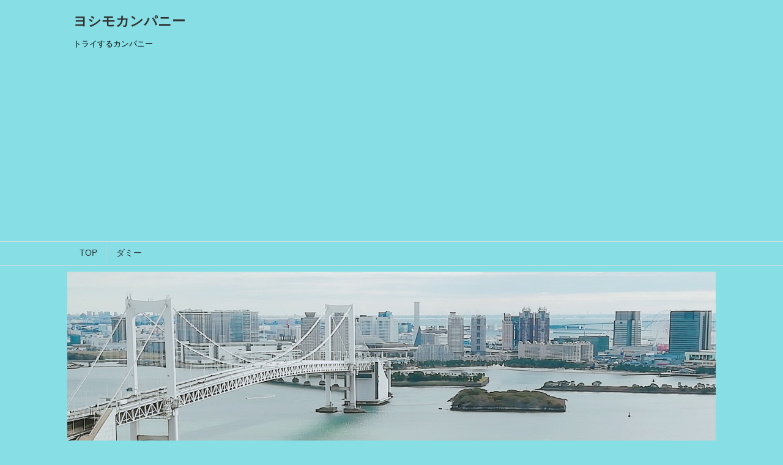

--- FILE ---
content_type: text/html; charset=UTF-8
request_url: https://yoshimo.xsrv.jp/
body_size: 6282
content:
<!DOCTYPE html>
<!--[if lt IE 7]>
<html class="ie6" lang="ja"> <![endif]-->
<!--[if IE 7]>
<html class="i7" lang="ja"> <![endif]-->
<!--[if IE 8]>
<html class="ie" lang="ja"> <![endif]-->
<!--[if gt IE 8]><!-->
<html lang="ja">
	<!--<![endif]-->
	<head prefix="og: http://ogp.me/ns# fb: http://ogp.me/ns/fb# article: http://ogp.me/ns/article#">
		<meta charset="UTF-8" >
		<meta name="viewport" content="width=device-width,initial-scale=1.0,user-scalable=yes">
		<meta name="format-detection" content="telephone=no" >
		
		
		<link rel="alternate" type="application/rss+xml" title="ヨシモカンパニー RSS Feed" href="https://yoshimo.xsrv.jp/feed/" />
		<link rel="pingback" href="https://yoshimo.xsrv.jp/wp/xmlrpc.php" >
		<!--[if lt IE 9]>
		<script src="http://css3-mediaqueries-js.googlecode.com/svn/trunk/css3-mediaqueries.js"></script>
		<script src="https://yoshimo.xsrv.jp/wp/wp-content/themes/stinger8/js/html5shiv.js"></script>
		<![endif]-->
				<title>ヨシモカンパニー &#8211; トライするカンパニー</title>
<meta name='robots' content='max-image-preview:large' />
<link rel='dns-prefetch' href='//webfonts.xserver.jp' />
<link rel='dns-prefetch' href='//secure.gravatar.com' />
<link rel='dns-prefetch' href='//ajax.googleapis.com' />
<link rel='dns-prefetch' href='//s.w.org' />
<link rel='dns-prefetch' href='//v0.wordpress.com' />
<link rel='dns-prefetch' href='//widgets.wp.com' />
<link rel='dns-prefetch' href='//s0.wp.com' />
<link rel='dns-prefetch' href='//0.gravatar.com' />
<link rel='dns-prefetch' href='//1.gravatar.com' />
<link rel='dns-prefetch' href='//2.gravatar.com' />
<link rel='dns-prefetch' href='//i0.wp.com' />
<link rel='dns-prefetch' href='//i1.wp.com' />
<link rel='dns-prefetch' href='//i2.wp.com' />
		<script type="text/javascript">
			window._wpemojiSettings = {"baseUrl":"https:\/\/s.w.org\/images\/core\/emoji\/13.0.1\/72x72\/","ext":".png","svgUrl":"https:\/\/s.w.org\/images\/core\/emoji\/13.0.1\/svg\/","svgExt":".svg","source":{"concatemoji":"https:\/\/yoshimo.xsrv.jp\/wp\/wp-includes\/js\/wp-emoji-release.min.js?ver=5.7.14"}};
			!function(e,a,t){var n,r,o,i=a.createElement("canvas"),p=i.getContext&&i.getContext("2d");function s(e,t){var a=String.fromCharCode;p.clearRect(0,0,i.width,i.height),p.fillText(a.apply(this,e),0,0);e=i.toDataURL();return p.clearRect(0,0,i.width,i.height),p.fillText(a.apply(this,t),0,0),e===i.toDataURL()}function c(e){var t=a.createElement("script");t.src=e,t.defer=t.type="text/javascript",a.getElementsByTagName("head")[0].appendChild(t)}for(o=Array("flag","emoji"),t.supports={everything:!0,everythingExceptFlag:!0},r=0;r<o.length;r++)t.supports[o[r]]=function(e){if(!p||!p.fillText)return!1;switch(p.textBaseline="top",p.font="600 32px Arial",e){case"flag":return s([127987,65039,8205,9895,65039],[127987,65039,8203,9895,65039])?!1:!s([55356,56826,55356,56819],[55356,56826,8203,55356,56819])&&!s([55356,57332,56128,56423,56128,56418,56128,56421,56128,56430,56128,56423,56128,56447],[55356,57332,8203,56128,56423,8203,56128,56418,8203,56128,56421,8203,56128,56430,8203,56128,56423,8203,56128,56447]);case"emoji":return!s([55357,56424,8205,55356,57212],[55357,56424,8203,55356,57212])}return!1}(o[r]),t.supports.everything=t.supports.everything&&t.supports[o[r]],"flag"!==o[r]&&(t.supports.everythingExceptFlag=t.supports.everythingExceptFlag&&t.supports[o[r]]);t.supports.everythingExceptFlag=t.supports.everythingExceptFlag&&!t.supports.flag,t.DOMReady=!1,t.readyCallback=function(){t.DOMReady=!0},t.supports.everything||(n=function(){t.readyCallback()},a.addEventListener?(a.addEventListener("DOMContentLoaded",n,!1),e.addEventListener("load",n,!1)):(e.attachEvent("onload",n),a.attachEvent("onreadystatechange",function(){"complete"===a.readyState&&t.readyCallback()})),(n=t.source||{}).concatemoji?c(n.concatemoji):n.wpemoji&&n.twemoji&&(c(n.twemoji),c(n.wpemoji)))}(window,document,window._wpemojiSettings);
		</script>
		<style type="text/css">
img.wp-smiley,
img.emoji {
	display: inline !important;
	border: none !important;
	box-shadow: none !important;
	height: 1em !important;
	width: 1em !important;
	margin: 0 .07em !important;
	vertical-align: -0.1em !important;
	background: none !important;
	padding: 0 !important;
}
</style>
	<link rel='stylesheet' id='wp-block-library-css'  href='https://yoshimo.xsrv.jp/wp/wp-includes/css/dist/block-library/style.min.css?ver=5.7.14' type='text/css' media='all' />
<style id='wp-block-library-inline-css' type='text/css'>
.has-text-align-justify{text-align:justify;}
</style>
<link rel='stylesheet' id='normalize-css'  href='https://yoshimo.xsrv.jp/wp/wp-content/themes/stinger8/css/normalize.css?ver=1.5.9' type='text/css' media='all' />
<link rel='stylesheet' id='font-awesome-css'  href='https://yoshimo.xsrv.jp/wp/wp-content/themes/stinger8/css/fontawesome/css/font-awesome.min.css?ver=4.5.0' type='text/css' media='all' />
<link rel='stylesheet' id='style-css'  href='https://yoshimo.xsrv.jp/wp/wp-content/themes/stinger8/style.css?ver=5.7.14' type='text/css' media='all' />
<link rel='stylesheet' id='jetpack_css-css'  href='https://yoshimo.xsrv.jp/wp/wp-content/plugins/jetpack/css/jetpack.css?ver=9.8.3' type='text/css' media='all' />
<script type='text/javascript' src='//ajax.googleapis.com/ajax/libs/jquery/1.11.3/jquery.min.js?ver=1.11.3' id='jquery-js'></script>
<script type='text/javascript' src='//webfonts.xserver.jp/js/xserver.js?ver=1.2.4' id='typesquare_std-js'></script>
<link rel="https://api.w.org/" href="https://yoshimo.xsrv.jp/wp-json/" /><link rel="alternate" type="application/json" href="https://yoshimo.xsrv.jp/wp-json/wp/v2/pages/2" /><link rel="canonical" href="https://yoshimo.xsrv.jp/" />
<link rel='shortlink' href='https://wp.me/P9gu5C-2' />
<link rel="alternate" type="application/json+oembed" href="https://yoshimo.xsrv.jp/wp-json/oembed/1.0/embed?url=https%3A%2F%2Fyoshimo.xsrv.jp%2F" />
<link rel="alternate" type="text/xml+oembed" href="https://yoshimo.xsrv.jp/wp-json/oembed/1.0/embed?url=https%3A%2F%2Fyoshimo.xsrv.jp%2F&#038;format=xml" />
<script async src="//pagead2.googlesyndication.com/pagead/js/adsbygoogle.js"></script>
<script>
  (adsbygoogle = window.adsbygoogle || []).push({
    google_ad_client: "ca-pub-2142504570919752",
    enable_page_level_ads: true
  });
</script><style type='text/css'>img#wpstats{display:none}</style>
		<style type="text/css">.recentcomments a{display:inline !important;padding:0 !important;margin:0 !important;}</style><style>.simplemap img{max-width:none !important;padding:0 !important;margin:0 !important;}.staticmap,.staticmap img{max-width:100% !important;height:auto !important;}.simplemap .simplemap-content{display:none;}</style>
<style type="text/css" id="custom-background-css">
body.custom-background { background-color: #87dfe5; }
</style>
	
<!-- Jetpack Open Graph Tags -->
<meta property="og:type" content="website" />
<meta property="og:title" content="ヨシモカンパニー" />
<meta property="og:description" content="トライするカンパニー" />
<meta property="og:url" content="https://yoshimo.xsrv.jp/" />
<meta property="og:site_name" content="ヨシモカンパニー" />
<meta property="og:image" content="https://s0.wp.com/i/blank.jpg" />
<meta property="og:locale" content="ja_JP" />
<meta name="twitter:text:title" content="TOP" />
<meta name="twitter:card" content="summary" />

<!-- End Jetpack Open Graph Tags -->
	</head>
	<body class="home page-template-default page page-id-2 custom-background" >
			<div id="st-ami">
				<div id="wrapper">
				<div id="wrapper-in">
					<header>
						<div id="headbox-bg">
							<div class="clearfix" id="headbox">
								<nav id="s-navi" class="pcnone">
	<dl class="acordion">
		<dt class="trigger">
			<p><span class="op"><i class="fa fa-bars"></i></span></p>
		</dt>

		<dd class="acordion_tree">
						<div class="menu"><ul>
<li class="page_item page-item-2 current_page_item"><a href="https://yoshimo.xsrv.jp/" aria-current="page">TOP</a></li>
<li class="page_item page-item-150 page_item_has_children"><a href="https://yoshimo.xsrv.jp/dummy/">ダミー</a>
<ul class='children'>
	<li class="page_item page-item-144"><a href="https://yoshimo.xsrv.jp/dummy/http-web-api/">HTTP (WEB-API)</a></li>
</ul>
</li>
</ul></div>
			<div class="clear"></div>

		</dd>
	</dl>
</nav>
									<div id="header-l">
									<!-- ロゴ又はブログ名 -->
									<p class="sitename">
										<a href="https://yoshimo.xsrv.jp/">
											ヨシモカンパニー										</a>
									</p>
									<!-- ロゴ又はブログ名ここまで -->
									<!-- キャプション -->
																			<h1 class="descr">
											トライするカンパニー										</h1>
																		</div><!-- /#header-l -->

							</div><!-- /#headbox-bg -->
						</div><!-- /#headbox clearfix -->

						<div id="gazou-wide">
										<div id="st-menubox">
			<div id="st-menuwide">
				<nav class="menu"><ul>
<li class="page_item page-item-2 current_page_item"><a href="https://yoshimo.xsrv.jp/" aria-current="page">TOP</a></li>
<li class="page_item page-item-150 page_item_has_children"><a href="https://yoshimo.xsrv.jp/dummy/">ダミー</a>
<ul class='children'>
	<li class="page_item page-item-144"><a href="https://yoshimo.xsrv.jp/dummy/http-web-api/">HTTP (WEB-API)</a></li>
</ul>
</li>
</ul></nav>
			</div>
		</div>
	
														<div id="st-headerbox">
								<div id="st-header">
									<img src="https://yoshimo.xsrv.jp/wp/wp-content/uploads/2017/11/yoshimo_home.jpg" height="300" width="1060" alt="" />
								</div>
							</div>
							
						</div>
						<!-- /gazou -->

					</header>
					<div id="content-w">
<div id="content" class="clearfix">
	<div id="contentInner">
		<div class="st-main">

			
			<div id="st-page" class="post post-2 page type-page status-publish hentry">
			<article>
					<!--ループ開始 -->
					
						
					<div class="mainbox">

							<div class="entry-content">
								<blockquote><p>ヨシモカンパニーは、2017年に創立した新しい会社です。ブログサイトの運営のほか、IT技術を利用した業務効率の改善といった形で企業および社会へ貢献していくことを目的としております。</p></blockquote>
							</div>

							
					</div>
				
					
<div class="sns">
	<ul class="clearfix">
		<!--ツイートボタン-->
		<li class="twitter"> 
		<a onclick="window.open('//twitter.com/intent/tweet?url=https%3A%2F%2Fyoshimo.xsrv.jp&text=%E3%83%A8%E3%82%B7%E3%83%A2%E3%82%AB%E3%83%B3%E3%83%91%E3%83%8B%E3%83%BC&tw_p=tweetbutton', '', 'width=500,height=450'); return false;"><i class="fa fa-twitter"></i><span class="snstext " >Twitter</span>
		</a>
		</li>

		<!--Facebookボタン-->      
		<li class="facebook">
		<a target="_blank" href="//www.facebook.com/sharer.php?src=bm&u=https%3A%2F%2Fyoshimo.xsrv.jp&t=%E3%83%A8%E3%82%B7%E3%83%A2%E3%82%AB%E3%83%B3%E3%83%91%E3%83%8B%E3%83%BC"><i class="fa fa-facebook"></i><span class="snstext " >Facebook</span>
		</a>
		</li>

		<!--Google+1ボタン-->
		<li class="googleplus">
		<a target="_blank" href="https://plus.google.com/share?url=https%3A%2F%2Fyoshimo.xsrv.jp" ><i class="fa fa-google-plus"></i><span class="snstext " >Google+</span>
		</a>
		</li>

		<!--ポケットボタン-->      
		<li class="pocket">
		<a onclick="window.open('//getpocket.com/edit?url=https%3A%2F%2Fyoshimo.xsrv.jp&title=%E3%83%A8%E3%82%B7%E3%83%A2%E3%82%AB%E3%83%B3%E3%83%91%E3%83%8B%E3%83%BC', '', 'width=500,height=350'); return false;" ><i class="fa fa-get-pocket"></i><span class="snstext " >Pocket</span>
		</a></li>

		<!--はてブボタン-->  
		<li class="hatebu">       
			<a href="//b.hatena.ne.jp/entry/" class="hatena-bookmark-button" data-hatena-bookmark-layout="simple" title="ヨシモカンパニー"><span style="font-weight:bold" class="fa-hatena">B!</span><span class="snstext " >はてブ</span>
</a><script type="text/javascript" src="//b.st-hatena.com/js/bookmark_button.js" charset="utf-8" async="async"></script>

		</li>

		<!--LINEボタン-->   
		<li class="line">
			<a target="_blank" href="//line.me/R/msg/text/?%E3%83%A8%E3%82%B7%E3%83%A2%E3%82%AB%E3%83%B3%E3%83%91%E3%83%8B%E3%83%BC%0Ahttps%3A%2F%2Fyoshimo.xsrv.jp"><i class="fa fa-comment" aria-hidden="true"></i><span class="snstext" >LINE</span></a>
		</li>   
  
	</ul>
</div> 	
				<div class="blogbox">
					<p><span class="kdate">
													投稿日：2017-10-01							更新日：<time class="updated" datetime="2017-11-24T00:25:49+0900">2017-11-24</time>
											</span></p>
				</div>

				<p>執筆者：<a href="https://yoshimo.xsrv.jp/blog/author/yoshimo/" title="yoshimo の投稿" rel="author">yoshimo</a></p>

								<!--ループ終了 -->

			</article>

				
				
			</div>
			<!--/post-->

		</div><!-- /st-main -->
	</div>
	<!-- /#contentInner -->
	<div id="side">
	<div class="st-aside">

					<div class="side-topad">
				<div class="ad"><div id="search">
	<form method="get" id="searchform" action="https://yoshimo.xsrv.jp/">
		<label class="hidden" for="s">
					</label>
		<input type="text" placeholder="検索するテキストを入力" value="" name="s" id="s" />
		<input type="image" src="https://yoshimo.xsrv.jp/wp/wp-content/themes/stinger8/images/search.png" alt="検索" id="searchsubmit" />
	</form>
</div>
<!-- /stinger --> </div>
		<div class="ad">
		<p style="display:none">最近の投稿</p>
		<ul>
											<li>
					<a href="https://yoshimo.xsrv.jp/blog/2018/06/25/%e3%83%8d%e3%82%b8%e3%83%8d%e3%82%b8%e3%82%a2%e3%83%b3%e3%83%91%e3%83%b3%e3%83%9e%e3%83%b3%e5%8f%b7/">ネジネジアンパンマン号</a>
									</li>
											<li>
					<a href="https://yoshimo.xsrv.jp/blog/2017/12/31/%e7%94%98%e6%a0%97%e3%82%80%e3%81%84%e3%81%a1%e3%82%83%e3%81%84%e3%81%be%e3%81%97%e3%81%9f%e3%80%81%e8%87%aa%e5%88%86%e3%81%a7%e3%80%82/">甘栗むいちゃいました、自分で。</a>
									</li>
											<li>
					<a href="https://yoshimo.xsrv.jp/blog/2017/12/01/%e4%bb%8a%e5%b9%b4%e3%81%ae%e5%88%9d%e9%9b%aa%ef%bc%9f/">今年の初雪？</a>
									</li>
											<li>
					<a href="https://yoshimo.xsrv.jp/blog/2017/11/29/%e5%b0%8f%e6%98%a5%e6%97%a5%e5%92%8c%e3%81%ae%e3%81%8a%e5%a4%a9%e6%b0%97%e3%81%8a%e5%a7%89%e3%81%95%e3%82%93/">小春日和のお天気お姉さん</a>
									</li>
											<li>
					<a href="https://yoshimo.xsrv.jp/blog/2017/11/27/%e3%83%9f%e3%82%b9dj%e5%8d%83%e5%80%89%e7%9c%9f%e7%90%86/">ミスDJ千倉真理</a>
									</li>
					</ul>

		</div><div class="ad"><p style="display:none">最近のコメント</p><ul id="recentcomments"></ul></div><div class="ad"><p style="display:none">アーカイブ</p>
			<ul>
					<li><a href='https://yoshimo.xsrv.jp/blog/2018/06/'>2018年6月</a></li>
	<li><a href='https://yoshimo.xsrv.jp/blog/2017/12/'>2017年12月</a></li>
	<li><a href='https://yoshimo.xsrv.jp/blog/2017/11/'>2017年11月</a></li>
	<li><a href='https://yoshimo.xsrv.jp/blog/2017/10/'>2017年10月</a></li>
			</ul>

			</div><div class="ad"><p style="display:none">カテゴリー</p>
			<ul>
					<li class="cat-item cat-item-2"><a href="https://yoshimo.xsrv.jp/blog/category/%e3%82%b9%e3%82%a4%e3%83%bc%e3%83%84/">スイーツ</a>
</li>
	<li class="cat-item cat-item-1"><a href="https://yoshimo.xsrv.jp/blog/category/%e6%9c%aa%e5%88%86%e9%a1%9e/">未分類</a>
</li>
			</ul>

			</div><div class="ad"><p style="display:none">メタ情報</p>
		<ul>
						<li><a href="https://yoshimo.xsrv.jp/wp/wp-login.php">ログイン</a></li>
			<li><a href="https://yoshimo.xsrv.jp/feed/">投稿フィード</a></li>
			<li><a href="https://yoshimo.xsrv.jp/comments/feed/">コメントフィード</a></li>

			<li><a href="https://ja.wordpress.org/">WordPress.org</a></li>
		</ul>

		</div>			</div>
		
		<div class="kanren">
							<dl class="clearfix">
				<dt><a href="https://yoshimo.xsrv.jp/blog/2018/06/25/%e3%83%8d%e3%82%b8%e3%83%8d%e3%82%b8%e3%82%a2%e3%83%b3%e3%83%91%e3%83%b3%e3%83%9e%e3%83%b3%e5%8f%b7/">
													<img src="https://yoshimo.xsrv.jp/wp/wp-content/themes/stinger8/images/no-img.png" alt="no image" title="no image" width="100" height="100" />
											</a></dt>
				<dd>
					<div class="blog_info">
						<p>2018/06/25</p>
					</div>
					<p class="kanren-t"><a href="https://yoshimo.xsrv.jp/blog/2018/06/25/%e3%83%8d%e3%82%b8%e3%83%8d%e3%82%b8%e3%82%a2%e3%83%b3%e3%83%91%e3%83%b3%e3%83%9e%e3%83%b3%e5%8f%b7/">ネジネジアンパンマン号</a></p>

					<div class="smanone2">
											</div>
				</dd>
			</dl>
					<dl class="clearfix">
				<dt><a href="https://yoshimo.xsrv.jp/blog/2017/12/31/%e7%94%98%e6%a0%97%e3%82%80%e3%81%84%e3%81%a1%e3%82%83%e3%81%84%e3%81%be%e3%81%97%e3%81%9f%e3%80%81%e8%87%aa%e5%88%86%e3%81%a7%e3%80%82/">
													<img src="https://yoshimo.xsrv.jp/wp/wp-content/themes/stinger8/images/no-img.png" alt="no image" title="no image" width="100" height="100" />
											</a></dt>
				<dd>
					<div class="blog_info">
						<p>2017/12/31</p>
					</div>
					<p class="kanren-t"><a href="https://yoshimo.xsrv.jp/blog/2017/12/31/%e7%94%98%e6%a0%97%e3%82%80%e3%81%84%e3%81%a1%e3%82%83%e3%81%84%e3%81%be%e3%81%97%e3%81%9f%e3%80%81%e8%87%aa%e5%88%86%e3%81%a7%e3%80%82/">甘栗むいちゃいました、自分で。</a></p>

					<div class="smanone2">
											</div>
				</dd>
			</dl>
					<dl class="clearfix">
				<dt><a href="https://yoshimo.xsrv.jp/blog/2017/12/01/%e4%bb%8a%e5%b9%b4%e3%81%ae%e5%88%9d%e9%9b%aa%ef%bc%9f/">
													<img src="https://yoshimo.xsrv.jp/wp/wp-content/themes/stinger8/images/no-img.png" alt="no image" title="no image" width="100" height="100" />
											</a></dt>
				<dd>
					<div class="blog_info">
						<p>2017/12/01</p>
					</div>
					<p class="kanren-t"><a href="https://yoshimo.xsrv.jp/blog/2017/12/01/%e4%bb%8a%e5%b9%b4%e3%81%ae%e5%88%9d%e9%9b%aa%ef%bc%9f/">今年の初雪？</a></p>

					<div class="smanone2">
											</div>
				</dd>
			</dl>
					<dl class="clearfix">
				<dt><a href="https://yoshimo.xsrv.jp/blog/2017/11/29/%e5%b0%8f%e6%98%a5%e6%97%a5%e5%92%8c%e3%81%ae%e3%81%8a%e5%a4%a9%e6%b0%97%e3%81%8a%e5%a7%89%e3%81%95%e3%82%93/">
													<img src="https://yoshimo.xsrv.jp/wp/wp-content/themes/stinger8/images/no-img.png" alt="no image" title="no image" width="100" height="100" />
											</a></dt>
				<dd>
					<div class="blog_info">
						<p>2017/11/29</p>
					</div>
					<p class="kanren-t"><a href="https://yoshimo.xsrv.jp/blog/2017/11/29/%e5%b0%8f%e6%98%a5%e6%97%a5%e5%92%8c%e3%81%ae%e3%81%8a%e5%a4%a9%e6%b0%97%e3%81%8a%e5%a7%89%e3%81%95%e3%82%93/">小春日和のお天気お姉さん</a></p>

					<div class="smanone2">
											</div>
				</dd>
			</dl>
					<dl class="clearfix">
				<dt><a href="https://yoshimo.xsrv.jp/blog/2017/11/27/%e3%83%9f%e3%82%b9dj%e5%8d%83%e5%80%89%e7%9c%9f%e7%90%86/">
													<img src="https://yoshimo.xsrv.jp/wp/wp-content/themes/stinger8/images/no-img.png" alt="no image" title="no image" width="100" height="100" />
											</a></dt>
				<dd>
					<div class="blog_info">
						<p>2017/11/27</p>
					</div>
					<p class="kanren-t"><a href="https://yoshimo.xsrv.jp/blog/2017/11/27/%e3%83%9f%e3%82%b9dj%e5%8d%83%e5%80%89%e7%9c%9f%e7%90%86/">ミスDJ千倉真理</a></p>

					<div class="smanone2">
											</div>
				</dd>
			</dl>
				</div>
				<!-- 追尾広告エリア -->
		<div id="scrollad">
					</div>
		<!-- 追尾広告エリアここまで -->
	</div>
</div>
<!-- /#side -->
</div>
<!--/#content -->
</div><!-- /contentw -->
<footer>
<div id="footer">
<div id="footer-in">
<div class="footermenust"><ul>
<li class="page_item page-item-2 current_page_item"><a href="https://yoshimo.xsrv.jp/" aria-current="page">TOP</a></li>
<li class="page_item page-item-150 page_item_has_children"><a href="https://yoshimo.xsrv.jp/dummy/">ダミー</a></li>
</ul></div>
	<div class="footer-wbox clearfix">

		<div class="footer-c">
			<!-- フッターのメインコンテンツ -->
			<p class="footerlogo">
			<!-- ロゴ又はブログ名 -->
									<a href="https://yoshimo.xsrv.jp/">
									ヨシモカンパニー									</a>
							</p>

			<p>
				<a href="https://yoshimo.xsrv.jp/">トライするカンパニー</a>
			</p>
		</div>
	</div>

	<p class="copy">Copyright&copy;
		ヨシモカンパニー		,
		2026		All Rights Reserved.</p>

</div>
</div>
</footer>
</div>
<!-- /#wrapperin -->
</div>
<!-- /#wrapper -->
</div><!-- /#st-ami -->
<!-- ページトップへ戻る -->
	<div id="page-top"><a href="#wrapper" class="fa fa-angle-up"></a></div>
<!-- ページトップへ戻る　終わり -->
<script type='text/javascript' src='https://yoshimo.xsrv.jp/wp/wp-includes/js/comment-reply.min.js?ver=5.7.14' id='comment-reply-js'></script>
<script type='text/javascript' src='https://yoshimo.xsrv.jp/wp/wp-content/plugins/jetpack/_inc/build/photon/photon.min.js?ver=20191001' id='jetpack-photon-js'></script>
<script type='text/javascript' src='https://yoshimo.xsrv.jp/wp/wp-content/themes/stinger8/js/base.js?ver=5.7.14' id='base-js'></script>
<script type='text/javascript' src='https://yoshimo.xsrv.jp/wp/wp-content/themes/stinger8/js/scroll.js?ver=5.7.14' id='scroll-js'></script>
<script type='text/javascript' src='https://yoshimo.xsrv.jp/wp/wp-includes/js/wp-embed.min.js?ver=5.7.14' id='wp-embed-js'></script>
<script src='https://stats.wp.com/e-202603.js' defer></script>
<script>
	_stq = window._stq || [];
	_stq.push([ 'view', {v:'ext',j:'1:9.8.3',blog:'136915940',post:'2',tz:'9',srv:'yoshimo.xsrv.jp'} ]);
	_stq.push([ 'clickTrackerInit', '136915940', '2' ]);
</script>
</body></html>


--- FILE ---
content_type: text/html; charset=utf-8
request_url: https://www.google.com/recaptcha/api2/aframe
body_size: 266
content:
<!DOCTYPE HTML><html><head><meta http-equiv="content-type" content="text/html; charset=UTF-8"></head><body><script nonce="_r6jFKkuMZosoBUxogG1yw">/** Anti-fraud and anti-abuse applications only. See google.com/recaptcha */ try{var clients={'sodar':'https://pagead2.googlesyndication.com/pagead/sodar?'};window.addEventListener("message",function(a){try{if(a.source===window.parent){var b=JSON.parse(a.data);var c=clients[b['id']];if(c){var d=document.createElement('img');d.src=c+b['params']+'&rc='+(localStorage.getItem("rc::a")?sessionStorage.getItem("rc::b"):"");window.document.body.appendChild(d);sessionStorage.setItem("rc::e",parseInt(sessionStorage.getItem("rc::e")||0)+1);localStorage.setItem("rc::h",'1768610811209');}}}catch(b){}});window.parent.postMessage("_grecaptcha_ready", "*");}catch(b){}</script></body></html>